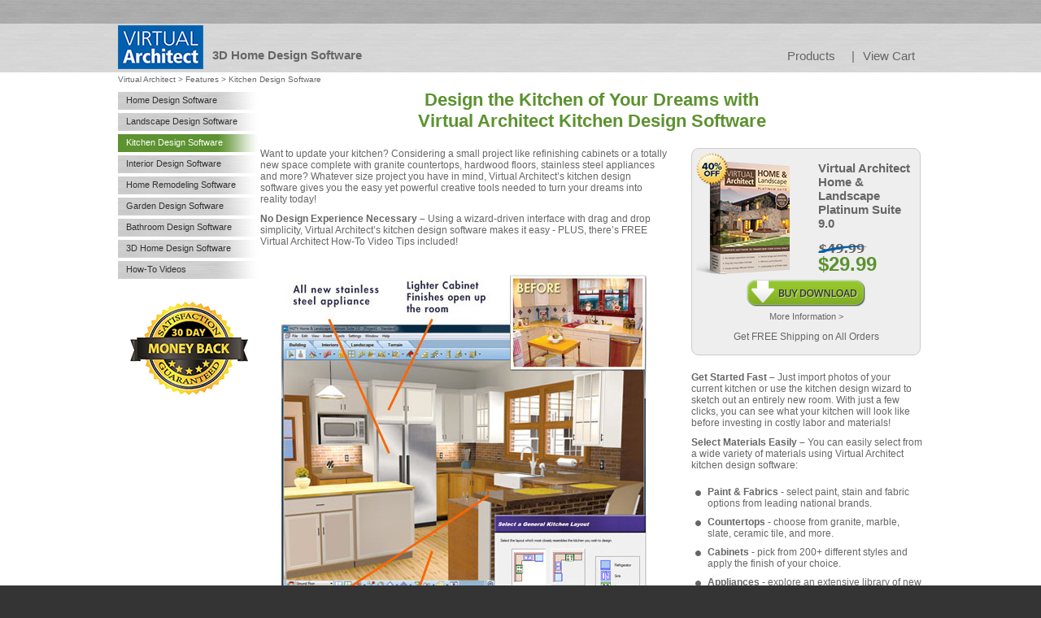

--- FILE ---
content_type: text/html; charset=utf-8
request_url: https://www.homedesignsoftware.tv/ppc/features-plat/Kitchen-Design-Software/?preflanguage=5&r=www.homedesignsoftware.tv/ppc/&rs=57&i=10548190&cc=VAPPC
body_size: 22062
content:

<!DOCTYPE html PUBLIC "-//W3C//DTD XHTML 1.0 Transitional//EN" "http://www.w3.org/TR/xhtml1/DTD/xhtml1-transitional.dtd">
<html xmlns="http://www.w3.org/1999/xhtml">
<head>
<meta name="google-site-verification" content="5agkL9IkwB1hOVq_5YHhsRpPWfAaNUFnI6dXAYCmKj0" />
<meta name="y_key" content="6e8461fb45d4c0f1" />
<meta name="msvalidate.01" content="4A66D49C76E2FD34F2CF3FE5AC1A6122" />
<meta name="robots" content="noindex" />
<meta name="Author" content="Nova Development" />

<script type="text/javascript">
    function track_click(event_id) {
        if (typeof(_gaq) != "undefined") {
        _gaq.push(["_trackEvent","Click Catcher", "Click", event_id]);
        }
    } 
</script>

<link rel="canonical" href="www.homedesignsoftware.tv/features/Kitchen-Design-Software/" />
<meta name="keywords" content="Kitchen Design Software, Virtual Architect Software" /> 
<meta name="description" content="Redesign your kitchen with Virtual Architect Kitchen Design Software! Select from a wide variety of materials and ideas to update the look of your kitchen!" />
<title>Kitchen Design Software | Virtual Architect</title>
<script type="text/javascript" src="../../js/jquery-1.8.3.min.js"></script>
<script type="text/javascript" src="../../js/va-script.js"></script>
<link href="../../css/va-style.css" rel="stylesheet" type="text/css" />
<script type="text/javascript">
    var Count = 11; // Count = n-1
</script>
<!--[if IE]>
<script src="../../js/html5.js"></script>
<script type="text/javascript" language="javascript" src="../../js/PIE.js"></script>
<![endif]-->

</head>

<body class="subpage feature L1 layout4">
<div id="container">

<section id="header">
	<div class="innerContainer" id="Header-A">
    	<div class="wrap">
        	<div class="innerWrapper">
            	<div class="LeftContent"><a href="/ppc/" class="logo"></a>&nbsp;<span class="header-title">3D Home Design Software</span></div>
            	<!--<div class="RightContent search">
                	<input type="text" value="Search" class="search" />
                </div>-->
                <div class="RightContent nowrap">
                	<ul class="topNav">
						<li class="topNav-more">Products
							<ul class="topNav-inner">
                            	<li><a title="Virtual Architect Professional Home Design 10" href="/ppc/products/Virtual-Architect-Pro-Home-Design-Software/?preflanguage=5&r=www.homedesignsoftware.tv/ppc/&rs=57&i=10548190&cc=VAPPC">Virtual Architect Professional Home Design 12</a></li>
               	  				<li><a title="Virtual Architect Ultimate Home Design w/ Landscaping and Decks 10" href="/ppc/products/Virtual-Architect-Ultimate-Home-Design-with-Landscaping-and-Decks/?preflanguage=5&r=www.homedesignsoftware.tv/ppc/&rs=57&i=10548190&cc=VAPPC">Virtual Architect Ultimate Home Design w/ Landscaping & Decks 12 </a></li>
                                <li><a title="Virtual Architect Home & Landscape Platinum Suite 10" href="/ppc/products/Virtual-Architect-Home-and-Landscape-Platinum-Suite/?preflanguage=5&r=www.homedesignsoftware.tv/ppc/&rs=57&i=10548190&cc=VAPPC">Virtual Architect Home & Landscape Platinum Suite 12</a></li>
                                <li><a title="Virtual Architect Kitchens & Baths 10" href="/ppc/products/Virtual-Architect-Kitchens-Baths/?preflanguage=5&r=www.homedesignsoftware.tv/ppc/&rs=57&i=10548190&cc=VAPPC">Virtual Architect Kitchens & Baths 12</a></li>
                        		<li><a title="Virtual Architect Instant Makeover 2.0" href="/ppc/products/Virtual-Architect-Instant-Makeover-2.0/?preflanguage=5&r=www.homedesignsoftware.tv/ppc/&rs=57&i=10548190&cc=VAPPC">Virtual Architect Instant Makeover 2.0</a></li>
                                <li><a title="Product Comparison" href="/ppc/products/Product-Comparison/?preflanguage=5&r=www.homedesignsoftware.tv/ppc/&rs=57&i=10548190&cc=VAPPC">Product Comparison</a></li>
                            </ul>
                     	</li>
                      	<li>|</li>
                      	<li style="padding: 0 0 15px 0 !important;"><a title="View Cart" href="https://shop.novadevelopment.com/store_new/add.php?preflanguage=5&r=www.homedesignsoftware.tv/ppc/&rs=57&i=10548190&cc=VAPPC" onclick="pageTracker._link('https://shop.novadevelopment.com/store_new/add.php?preflanguage=5&r=www.homedesignsoftware.tv/ppc/&rs=57&i=10548190&cc=VAPPC'); return false;">View Cart</a></li>
                    </ul>
                </div>
            </div>
        </div>
    </div>
</section>

<section id="content">
	<div class="innerContainer">
    	<div class="wrap">
        	<div class="innerWrapper">
            	<div class="fullcontent1 site-map">
                	<a href="../../?preflanguage=5&r=www.homedesignsoftware.tv/ppc/&rs=57&i=10548190&cc=VAPPC">Virtual Architect</a> > Features > Kitchen Design Software
                </div>
                <div class="fullcontent-Main">
                	<div class="fullcontent-Inner">
                    	<div class="leftcontent-Main Left-content">
       					  
                            							<ul class="leftNav">
                            	<li><a class="L7" href="/ppc/features/Home-Designing-Software/?preflanguage=5&r=www.homedesignsoftware.tv/ppc/&rs=57&i=10548190&cc=VAPPC">Home Design Software</a></li>
                                <li><a class="L5" href="/ppc/features/Landscaping-Design-Software/?preflanguage=5&r=www.homedesignsoftware.tv/ppc/&rs=57&i=10548190&cc=VAPPC">Landscape Design Software</a></li>
                                <li><a class="L1" href="/ppc/features/Kitchen-Design-Software/?preflanguage=5&r=www.homedesignsoftware.tv/ppc/&rs=57&i=10548190&cc=VAPPC">Kitchen Design Software</a></li>
                                <!--<li><a class="L3" href="/ppc/features/Floor-Plan-Software/?preflanguage=5&r=www.homedesignsoftware.tv/ppc/&rs=57&i=10548190&cc=VAPPC">Floor Plans Software</a></li>-->
                                <li><a class="L4" href="/ppc/features/Interior-Design-Software/?preflanguage=5&r=www.homedesignsoftware.tv/ppc/&rs=57&i=10548190&cc=VAPPC">Interior Design Software</a></li>
                                <li><a class="L6" href="/ppc/features/Home-Remodeling-Software/?preflanguage=5&r=www.homedesignsoftware.tv/ppc/&rs=57&i=10548190&cc=VAPPC">Home Remodeling Software</a></li>
                                <li><a class="L8" href="/ppc/features/Garden-Design-Software/?preflanguage=5&r=www.homedesignsoftware.tv/ppc/&rs=57&i=10548190&cc=VAPPC">Garden Design Software</a></li>
                                <li><a class="L2" href="/ppc/features/Bathroom-Design-Software/?preflanguage=5&r=www.homedesignsoftware.tv/ppc/&rs=57&i=10548190&cc=VAPPC">Bathroom Design Software</a></li>
                                <li><a class="L9" href="/ppc/features/3D-Home-Design-Software/?preflanguage=5&r=www.homedesignsoftware.tv/ppc/&rs=57&i=10548190&cc=VAPPC">3D Home Design Software</a></li>
                                <li><a class="L10" href="/ppc/How-to-Videos/?preflanguage=5&r=www.homedesignsoftware.tv/ppc/&rs=57&i=10548190&cc=VAPPC">How-To Videos</a></li>
                  			</ul>
                            <img src="../../images/90daypages.png" style="margin-top:20px; margin-left:10px;" />

                        </div>
                        <div class="leftcontent-Main full-width">
                        	<div class="fullcontent-Inner">
                            	<h1 class="big center green">Design the Kitchen of Your Dreams with<br />Virtual Architect Kitchen Design Software</h1>
                            </div>
                            <div class="fullcontent-Inner">
                            	<div class="leftcontent-Main Middle-content">
                       			  <div class="fullcontent2">
                                   	<p>Want to update your kitchen? Considering a small project like refinishing cabinets
or a totally new space complete with granite countertops, hardwood floors,
stainless steel appliances and more? Whatever size project you have in mind,
Virtual Architect&rsquo;s kitchen design software gives you the easy yet powerful creative tools
needed to turn your dreams into reality today!</p>
									<p><strong>No Design Experience Necessary –</strong> Using a wizard-driven interface with drag and drop simplicity, Virtual Architect&rsquo;s kitchen design software makes it easy - PLUS, there’s FREE Virtual Architect How-To Video Tips included! </p>
									  <p class="center P-TB"><img src="../../images/hgtv-feat-kitchbuildwiz.jpg" width="454" height="481" /></p>
                                    	<br />
                                  </div>
                                </div>
                                 <div class="rightcontent-Main Right-content">
                                    <div class="R-product rounded">
                                        <div class="fullcontent1">
                                            <div class="leftcontent1">
                                            	<div class="abs smallPercent40"></div>
                                                <div itemscope itemtype="http://schema.org/Product">
                                                    <meta itemprop="name" content="Virtual Architect Home & Landscape Platinum Suite 9.0" />
                                                    <a href="/ppc/products/Virtual-Architect-Home-and-Landscape-Platinum-Suite/?preflanguage=5&r=www.homedesignsoftware.tv/ppc/&rs=57&i=10548190&cc=VAPPC"><img src="../../images/VA_HD_PS_box.png" width="115" height="140" /></a>
                                                    <div itemprop="offers" itemscope itemtype="http://schema.org/Offer">
                                                        <meta itemprop="price" content="29.99" />
                                                        <meta itemprop="priceCurrency" content="USD" />
                                                        <meta itemprop="availability" content="http://schema.org/InStock" />
                                                        <meta itemprop="itemCondition" content="http://schema.org/NewCondition" />
                                                    </div>
                                                </div>
                                            </div>
                                            <div class="rightcontent2">
                                                <header>
                                                    <h4>
                                                    <div itemscope itemtype="http://schema.org/Product">
                                                    	<span itemprop="name">Virtual Architect<br />Home &amp; Landscape<br />Platinum Suite 9.0</span>
                                                    </div><br/>
                                                    <div itemscope itemtype="http://schema.org/Offer">
                                                    	<img itemprop="price" src="../../images/hgtv-4999.png" width="60" height="11" /><br />
                                                    	<span class="green big"><meta itemprop="pricecurrency" content="USD" />$<span itemprop="price">29.99</span></span>
                                                    </div>
                                                    </h4>
                                                </header>
                                            </div>
                                        </div>
                                        <div class="fullcontent1 center" style="padding:5px 0px;">
                                            <a onclick="pageTracker._link('https://shop.novadevelopment.com/store_new/add.php?preflanguage=5&r=www.homedesignsoftware.tv/ppc/&rs=57&i=10548190&cc=VAPPC'); return false;" href="https://shop.novadevelopment.com/store_new/add.php?preflanguage=5&r=www.homedesignsoftware.tv/ppc/&rs=57&i=10548190&cc=VAPPC" class="Green-Download Btn">Buy Download</a><br />
<!--                                        	<a onclick="pageTracker._link('https://shop.novadevelopment.com/store_new/add.php?preflanguage=5&r=www.homedesignsoftware.tv/ppc/&rs=57&i=10471593&cc=VAPPC'); return false;" href="https://shop.novadevelopment.com/store_new/add.php?preflanguage=5&r=www.homedesignsoftware.tv/ppc/&rs=57&i=10471593&cc=VAPPC" class="Green-Box Btn">Buy Box</a>-->
                                        </div>
                                        <div class="fullcontent1 center">
                                        	<a href="/ppc/products/Virtual-Architect-Home-and-Landscape-Platinum-Suite/?preflanguage=5&r=www.homedesignsoftware.tv/ppc/&rs=57&i=10548190&cc=VAPPC" class="more-info">More Information ></a>
                                            <h5 class="sideBar_title">Get FREE Shipping on All Orders</h5>
                                        </div>
                                    </div>
                                    <div class="fullcontent1 P-T">
                                    	<p><strong>Get Started Fast –</strong> Just import photos of your
current kitchen or use the kitchen design wizard
to sketch out an entirely new room. With just a
few clicks, you can see what your kitchen will
look like before investing in costly labor and
materials!</p>
										<p><strong>Select Materials Easily – </strong>You can easily select
from a wide variety of materials using Virtual Architect
kitchen design software:</p> 
                                        <ul class="bullet p-b">
                                            <li><strong>Paint & Fabrics -</strong> select paint, stain and fabric options from leading national brands.</li>
                                            <li><strong>Countertops -</strong> choose from granite, marble, slate, ceramic tile, and more.</li>
                                            <li><strong>Cabinets -</strong> pick from 200+ different styles and apply the finish of your choice.</li>
                                            <li><strong>Appliances -</strong> explore an extensive library of new kitchen appliances and home electronics.</li>
                                          <li><strong>Flooring -</strong> replace your floors with slate, hardwood, ceramic tile and more.</li>
                                        </ul>
                                        <!--<p><a href="/products/Virtual-Architect-Ultimate-Home-Design-with-Landscaping-and-Decks/?preflanguage=5&r=www.homedesignsoftware.tv/ppc/&rs=57&i=10548190&cc=VAPPC" class="blue bold">View samples of appliances, cabinets<br />
                                        and other materials&nbsp;&nbsp;<img src="../../images/hgtv-blue-arrow.jpg" width="11" height="10" /></a></p>-->
                                    </div>
                                </div>
                            </div>
                            <div class="fullcontent-Inner rounded Duo9">
                            	<div class="leftcontent3 center"><img src="../../images/hgtv-feat-kitchdesign.jpg" width="80" height="63" /></div>
                                <div class="rightcontent3 white bold"><p class="P-R" style="padding-top:15px;">Design your new kitchen entirely in 3D, simply by dragging and dropping appliances, materials
and accessories right into the workspace.</p></div>
                            </div>
                          <div class="fullcontent-Inner P-B P-T">
                            	<div class="leftcontent-Main Middle-content p-t">
                           	  <img src="../../images/hgtv-feat-kitchbna.jpg" width="449" height="224" /></div>
                                <div class="rightcontent-Main Right-content p-t">
                                	<p><strong>Kitchen Ideas –</strong> Need a countertop that goes
with your favorite wall color? No problem! Virtual Architect
kitchen remodel software comes complete with
kitchen ideas and tips for designing beautiful
and functional spaces. 
</p><p>
<strong>Photorealistic 3D Views –</strong> Virtual Architect&rsquo;s powerful
3D home design software lets you take a virtual
tour and experience your newly designed 
kitchen in brilliant 3D!</p>
                                </div>
                            </div>
                            <div class="fullcontent-Inner center">
                            	<a onclick="pageTracker._link('https://shop.novadevelopment.com/store_new/add.php?preflanguage=5&r=www.homedesignsoftware.tv/ppc/&rs=57&i=10358701&cc=VAPPC'); return false;" href="https://shop.novadevelopment.com/store_new/add.php?preflanguage=5&r=www.homedesignsoftware.tv/ppc/&rs=57&i=10358701&cc=VAPPC" class="Green-Arrow green big bold">Start Redesigning Your Kitchen Today!</a><br />
                               <a href="/ppc/features-plat/Bathroom-Design-Software/?preflanguage=5&r=www.homedesignsoftware.tv/ppc/&rs=57&i=10548190&cc=VAPPC"  class="Blue-Arrow blue">Learn about Bathrooms & Remodeling</a>
                            </div>  
                        </div>
                        
                    </div>
                </div>
            </div>
        </div>
    	<blockquote>&nbsp;</blockquote>
    </div>
</section>

<section id="footer">
	<div class="innerContainer">
    	<div class="wrap">
        	<div class="innerWrapper">
            	<div class="RightContent"><a href="/" class="logo"></a></div>
                <div class="LeftContent">
                	<ul class="FooterNav">
                    	<li><a href="/About-Us/?preflanguage=5&r=www.homedesignsoftware.tv/ppc/&rs=57&i=10548190&cc=VAPPC">About Us</a></li>
                        <li>|</li>
                        <li><a href="/Contact-Us/?preflanguage=5&r=www.homedesignsoftware.tv/ppc/&rs=57&i=10548190&cc=VAPPC">Contact Us</a></li>
						<li>|</li>
                        <li><a href="/Cookie_Policy.aspx">Cookie Policy</a></li>
						<li>|</li>
                        <li><a href="/CPRA.aspx">CPRA Notice</a></li>
                        <li>|</li>
                        <li><a href="/Privacy-Policy/?preflanguage=5&r=www.homedesignsoftware.tv/ppc/&rs=57&i=10548190&cc=VAPPC">Privacy Policy</a></li>
                        <li>|</li>
                      	<li><a title="Retailers" href="/Retailers/?preflanguage=5&r=www.homedesignsoftware.tv/ppc/&rs=57&i=10548190&cc=VAPPC">Retailers</a></li>
                        <li>|</li>
                        <li><a href="/sitemap.aspx">Sitemap</a></li>
						<li>|</li>
                        <li><a href="/SCC/?preflanguage=5&r=www.homedesignsoftware.tv/ppc/&rs=57&i=10548190&cc=VAPPC">Supplier Code of Conduct</a></li>
						
                    </ul>
					<br />
                	Copyright &copy 2025 Virtual Architect Home Design Software<br />All Rights Reserved. This site is operated by Nova Development
                </div>
          </div>
        </div>
    </div>
</section>

<iframe src='https://pixel.fetchback.com/serve/fb/pdj?cat=&name=landing&sid=3093' scrolling='no' width='1' height='1' marginheight='0' marginwidth='0' frameborder='0'></iframe>

<!-- Google Code for HGTV Page Visitiors (mw) Remarketing List -->
<script>
(function(i,s,o,g,r,a,m){i['GoogleAnalyticsObject']=r;i[r]=i[r]||function()
{ (i[r].q=i[r].q||[]).push(arguments)},i[r].l=1*new Date();a=s.createElement(o),
m=s.getElementsByTagName(o)[0];a.async=1;a.src=g;m.parentNode.insertBefore(a,m)
})(window,document,'script','//www.google-analytics.com/analytics.js','ga');

ga('create', 'UA-223533-7', 'auto');
ga('send', 'pageview');
</script>

<script>(function() {
var _fbq = window._fbq || (window._fbq = []);
if (!_fbq.loaded)
{ var fbds = document.createElement('script'); fbds.async = true; fbds.src = '//connect.facebook.net/en_US/fbds.js'; var s = document.getElementsByTagName('script')[0]; s.parentNode.insertBefore(fbds, s); _fbq.loaded = true; }

_fbq.push(['addPixelId', '1455534658011798']);
})();
window._fbq = window._fbq || [];
window._fbq.push(['track', 'PixelInitialized', {}]);
</script>
<noscript><img height="1" width="1" alt="" style="display:none" src="https://www.facebook.com/tr?id=1455534658011798&ev=NoScript" /></noscript>

<!-- Start of StatCounter Code for Default Guide -->
<script type="text/javascript">
var sc_project=10655775; 
var sc_invisible=1; 
var sc_security="20ed18ee"; 
var scJsHost = (("https:" == document.location.protocol) ?
"https://secure." : "http://www.");
document.write("<sc"+"ript type='text/javascript' src='" +
scJsHost+
"statcounter.com/counter/counter.js'></"+"script>");
</script>
<noscript><div class="statcounter"><a title="web analytics"
href="http://statcounter.com/" target="_blank"><img
class="statcounter"
src="http://c.statcounter.com/10655775/0/20ed18ee/1/"
alt="web analytics"></a></div></noscript>
<!-- End of StatCounter Code for Default Guide -->

<script>
	(function(w,d,t,r,u){var f,n,i;w[u]=w[u]||[],f=function(){var o={ti:"5064126"};o.q=w[u],w[u]=new UET(o),w[u].push("pageLoad")},n=d.createElement(t),n.src=r,n.async=1,n.onload=n.onreadystatechange=function()
	{var s=this.readyState;s&&s!=="loaded"&&s!=="complete"||(f(),n.onload=n.onreadystatechange=null)},i=d.getElementsByTagName(t)[0],i.parentNode.insertBefore(n,i)})(window,document,"script","//bat.bing.com/bat.js","uetq");
</script>
<noscript><img src="//bat.bing.com/action/0?ti=5064126&Ver=2" height="0" width="0" style="display:none; visibility: hidden;" /></noscript>

</div>

</body>

<script type="text/javascript" src="//static.criteo.net/js/ld/ld.js" async="true"></script>
<script type="text/javascript">
window.criteo_q= window.criteo_q || [];
window.criteo_q.push(
	{ event: "setAccount", account: 15239},
	{ event: "setCustomerId", id: ""}, 
	{ event: "setSiteType", type: "d"},
	{ event: "viewItem", product: ["9862147", "9863859"] }
);
</script>

</html>

--- FILE ---
content_type: text/css
request_url: https://www.homedesignsoftware.tv/ppc/css/va-style.css
body_size: 24142
content:
/*** DEFAULT STYLES ****/
* { margin: 0; padding: 0;}
html { height: 100%; overflow-y: scroll;}
body { background-color:#343434; float:left; width:100%; margin:0px; padding:0px; font-family:Verdana, Geneva, sans-serif; font-size:12px; color:#666666; }
#container { float:left; width:100%; position:relative; }
.innerContainer { width:100%; float:left; overflow:hidden; }
.wrap { width:990px; margin:0 auto; position:relative; }
.innerWrapper { width:990px; float:left; clear:both; position:relative; }

section#header, section#content, section#footer { clear:both; position:relative; width:100%; float:left; }

section#header { background: url("../images/home_header.jpg") repeat-x scroll left center transparent; height: 89px; }
section#content { background-color:#ffffff; padding-bottom:30px; }
section#footer { background:none; padding:12px 0px; color:#ffffff; }

img { border: 0px; }
a { border:0px; margin:0px; text-decoration:none; cursor:pointer; outline:none; display:inline-block; color:#666666; z-index:1; }
p { margin:0px; padding:0px 0px 10px; }     
p.small { font-size:10px; }

.leftcontent-Main, .LeftContent, .leftcontent-Inner, .leftcontent1, .leftcontent2, .leftcontent3, .leftcontent4 { float:left; position:relative; }
.rightcontent-Main, .RightContent, .rightcontent-Inner, .rightcontent1, .rightcontent2, .rightcontent3, .rightcontent4  { float:right; position:relative; }
.fullcontent-Main, .FullContent, .fullcontent-Inner, .fullcontent1, .fullcontent2, .fullcontent3, section, header { display:block; text-align:left; clear:both; width:100%; float:left; position:relative; }

.clear { clear:both; }
.centercontent { display:block; text-align:center; clear:both; width:100%; }
.abs {  position:absolute; z-index:2; }
.btn { display:inline-block; text-decoration:none !important; position:relative; z-index:1; }
.btn:hover { cursor:pointer; text-decoration:none !important; }
.rounded { -moz-border-radius: 9px; -webkit-border-radius: 9px; -khtml-border-radius: 9px; border-radius: 9px; position:relative; }
.rounded.top-rounded { -moz-border-radius: 9px 9px 0px 0px; -webkit-border-radius: 9px 9px 0px 0px; -khtml-border-radius: 9px 9px 0px 0px; border-radius: 9px 9px 0px 0px; }
.rounded.bottom-rounded { -moz-border-radius: 0px 0px 9px 9px; -webkit-border-radius: 0px 0px 9px 9px; -khtml-border-radius: 0px 0px 9px 9px; border-radius: 0px 0px 9px 9px; }
.no-border { border:none !important; }
.normal { font-weight:normal !important; }
.nowrap { white-space:nowrap !important; }
.no-bg { background:none !important; }
.bold { font-weight:bold !important; }
.none { display:none !important; }
.P-LR { padding-left:20px !important; padding-right:20px !important; }
.P-L { padding-left:20px !important; }
.P-R { padding-right:20px !important; }
.P-T { padding-top:20px !important; }
.P-B {}
.P-TB { padding-bottom:20px !important; padding-top:20px !important; }
.p-tb { padding-bottom:5px !important; padding-top:10px !important; }
.p-t { padding-top:10px !important; }
.p-b { padding-bottom:10px !important; }
.p-l { padding-left:10px !important; }
.p-r { padding-right:10px !important; }
.underline { text-decoration:underline !important; }
.nPB { padding-bottom:0px !important; }
.nPT { padding-top:0px !important}
.sep { }
.center { text-align:center !important; }
.left { text-align:left !important; }
.right { text-align:right !important; }
.green { color:#5c922f !important; }
.blue { color:#005fa9 !important; }
.white { color:#ffffff !important; }
.hide { visibility:hidden !important; }
li, ul { margin:0px; padding:0px; list-style-type:none; text-align:left; }

.abs.smallnew { background: url("../images/burst-new2.png") no-repeat scroll left top transparent; height: 50px; width: 50px; left: -9px; top: -15px; }
.abs.smallnew2 { background: url("../images/HM2014_NewSmall3.png") no-repeat scroll left top transparent; height: 50px; width: 50px; left: -10px; top: -10px; }
.abs.smallnew3 { background: url("../images/burst-new.png") no-repeat scroll left top transparent; height: 50px; width: 50px; left: -10px; top: -10px; }
.abs.smallnew4 { background: url("../images/burst-20off2.png") no-repeat scroll left top transparent; height: 50px; width: 50px; left: -0px; top: -10px; }
.abs.smallnew5 { background: url("../images/HM2016_NewSmall3.png") no-repeat scroll left top transparent; height: 65px; width: 65px; left: -20px; top: -20px; }
.Percent40 { background: url("../images/40Burst.png") no-repeat scroll left top transparent; height: 50px; width: 50px; left: -9px; top: -15px; }
.smallPercent40 { background: url("../images/40BurstSmall.png") no-repeat scroll left top transparent; height: 50px; width: 50px; left: -0px; top: -10px; }
.smallPercent40-1 { background: url("../images/40BurstSmall.png") no-repeat scroll left top transparent; height: 50px; width: 50px; left: 9px; top: 5px; }
h1, h2, h3, h4, h5, h6 { padding:0px; margin:0px; font-weight:bold; overflow:visible; position:relative; }

h1 { font-size:18px; }
h1.main { padding:15px 0px; }
h1.big { font-size:22px; padding-bottom:20px; }
h2 { font-size:16px; }
h3 { font-size:14px;}
h4 { font-size:15px; }
h4 span.green { font-size:20px; }
h4 span.green.big { font-size:24px; }
h5 {}
h6 { font-size:10px; }

sup { font-size: 0.5em !important; font-weight: normal !important; vertical-align: top !important; }

/*** HEADER ****/
section#header { z-index:10; }

.innerContainer#Header-B { background:url(../images/HGTV-HP_PatternBG.jpg) repeat-x center center; }
.innerContainer#Header-B .innerWrapper { height:35px; line-height:33px; text-align:right; font-size:14px; color:#333333; }
.innerContainer#Header-B a { color:#333333; }
.innerContainer#Header-A { overflow:visible !important; }
.innerContainer#Header-A .LeftContent { font-size:15px; font-weight: bold; white-space:nowrap; padding-top:21px !important; }
.innerContainer#Header-A .innerWrapper { height:50px; padding-top:10px; font-size:15px; }
.innerContainer#Header-A .RightContent.search { width:187px; padding-top:46px; }
.innerContainer#Header-A .RightContent.nowrap { padding-top:50px; padding-right:10px; }
.innerContainer#Header-A a { color:#666666; }
.logo { width: 112px !important; height: 54px !important; background: url(../images/header_logo.png) no-repeat left top; display: inline-block; }

ul.topNav { position:relative; font-size:15px; }
ul.topNav li { padding:0px 10px 15px 10px; float:left; position:relative; }
ul.topNav li ul.topNav-inner { display:none; position:absolute; top:29px; left:-5px; padding:0px 0px 2px; background:url(../images/topnav-Hbg.png) repeat left top #ffffff; }
ul.topNav li ul li { float:none; padding:0px; font-size:14px; }
ul.topNav li ul li a { display:block; padding:0px 15px 0px 15px; line-height:28px;  }
ul.topNav li:hover > ul { display:block; }

/*** CONTENT ****/
 
.homepage #content { /*background:url(../images/HGTV-HP_PatternBG4.jpg) repeat left top;*/ padding-top:21px; }

.site-map { height:21px; line-height:18px; font-size:10px; }
section#Banner { width:768px; }

ul.leftNav { width:222px; padding-top:3px; }
ul.leftNav li { background:url(../images/HGTV-HP_PatternBG.jpg) repeat-x left top; height:22px; font-size:14px; margin-bottom:4px; }
ul.leftNav li a { background:url(../images/HGTV-HP_WhiteFade.png) repeat-y right top; width:212px; height:22px; line-height:20px; padding-left:10px; color:#333333; }
.subpage ul.leftNav { width:175px; }
.subpage ul.leftNav li { background:url(../images/HGTV-HP_PatternBG.jpg) repeat-x left top; height:22px; font-size:11px; margin-bottom:4px; }
.subpage ul.leftNav li a { background:url(../images/HGTV-HP_WhiteFade.png) repeat-y right top; width:165px; height:22px; line-height:20px; padding-left:10px; color:#333333; }
ul.bullet { padding-top:9px; }
ul.bullet li { background:url(../images/HGTV-IM_Bullet.jpg) no-repeat 5px 5px; padding-left:20px; padding-bottom:9px; }
ul.arrow { padding-left:20px; padding-top:5px; padding-bottom:15px; }
ul.arrow li { padding-left:12px; background:url(../images/hgtv-arrow-bul.jpg) no-repeat left top; padding-bottom:3px; }
ul.leftNav li:hover { background:url(../images/HGTV-HP_PatternBG2.jpg) repeat left top #777777; color:#ffffff; }
ul.leftNav li a:hover { text-decoration:none; color:#ffffff; }

.L1 ul.leftNav li a.L1 { color:#ffffff; background:url(../images/HGTV-HP_WhiteFade.png) repeat-y right top #5c922f; }
.L2 ul.leftNav li a.L2 { color:#ffffff; background:url(../images/HGTV-HP_WhiteFade.png) repeat-y right top #5c922f; }
.L3 ul.leftNav li a.L3 { color:#ffffff; background:url(../images/HGTV-HP_WhiteFade.png) repeat-y right top #5c922f; }
.L4 ul.leftNav li a.L4 { color:#ffffff; background:url(../images/HGTV-HP_WhiteFade.png) repeat-y right top #5c922f; }
.L5 ul.leftNav li a.L5 { color:#ffffff; background:url(../images/HGTV-HP_WhiteFade.png) repeat-y right top #5c922f; }
.L6 ul.leftNav li a.L6 { color:#ffffff; background:url(../images/HGTV-HP_WhiteFade.png) repeat-y right top #5c922f; }
.L7 ul.leftNav li a.L7 { color:#ffffff; background:url(../images/HGTV-HP_WhiteFade.png) repeat-y right top #5c922f; }
.L8 ul.leftNav li a.L8 { color:#ffffff; background:url(../images/HGTV-HP_WhiteFade.png) repeat-y right top #5c922f; }
.L9 ul.leftNav li a.L9 { color:#ffffff; background:url(../images/HGTV-HP_WhiteFade.png) repeat-y right top #5c922f; }
.L10 ul.leftNav li a.L10 { color:#ffffff; background:url(../images/HGTV-HP_WhiteFade.png) repeat-y right top #5c922f; }

.Promotional-Area { height:25px; width:980px; padding:5px; line-height:25px; background: url("../images/specialofferbg2.png") no-repeat center center transparent; white-space:nowrap; color:#ffffff; margin:15px 0px; }
.Promotional-Area .leftcontent1 { width:200px; text-align:center; font-weight:bold; font-size:18px; }
.Promotional-Area .rightcontent1 { width:950px; text-align:center; font-size:15px; line-height:23px; }

.E-trio .leftcontent1 { width:330px; }
.E-trio .leftcontent2 { width:135px; text-align:right; }
.E-trio .rightcontent2 { width:180px; }
.E-trio .rightcontent2 a.more-info { padding-left:35px; }

.H-trio .leftcontent1 { width:296px; background:url(../images/HGTV-HP_PatternBG.jpg) repeat left top; border:1px solid #f6f6f6; padding:12px; }
.H-trio .leftcontent1a { width:165px; height:400px; background:url(../images/HGTV-HP_PatternBG.jpg) repeat left top; border:1px solid #f6f6f6; padding:12px; }
.H-trio .leftcontent2 { margin-left:-9px; }
.H-trio .leftcontent2a { margin-left:12px; }
.H-trio .rightcontent2 { width:175px; text-align:left; font-size:15px; color:#262626; }
.H-trio .blue-bg { background-color:#3d61ad; font-size:16px; line-height:25px; height:28px; text-align:center; color:#ffffff; border-radius: 10px; -moz-border-radius: 10px; -webkit-border-radius: 10px;}
.H-trio .P-1 { width:115px; height:140px; background:url(../images/VA_UHD_LD_box.png) no-repeat left top; }
.H-trio .P-1a { width:105px; height:128px; background:url(../images/VA_UHD_LD_box.png) no-repeat left top; }
.H-trio .Pp-1 { width:65px; height:15px; background:url(../images/hgtv-9999-H.png) no-repeat left top; padding-bottom:7px; }
.H-trio .P-2 { width:115px; height:140px; background:url(../images/VA_HD_PS_box.png) no-repeat left top; }
.H-trio .Pp-2 { width:65px; height:15px; background:url(../images/hgtv-4999-H.png) no-repeat left top; padding-bottom:7px; }
.H-trio .P-3 { width:115px; height:140px; background:url(../images/VA_PHD_box.png) no-repeat left top; }
.H-trio .Pp-3 { width:65px; height:15px; background:url(../images/hgtv-12499-H.png) no-repeat left top; padding-bottom:7px; }
.H-trio .P-4 { width:115px; height:140px; background:url(../images/Home-Design-Software-for-Mac_boxshot.png) no-repeat -8px top; }
.H-trio .Pp-4 { width:65px; height:15px; background:url(../images/hgtv-4999-H.png) no-repeat left top; padding-bottom:7px; }
.video .H-trio .leftcontent1 { border:1px solid #aaaaaa; }

.Duo .leftcontent3 { width:263px; }
.Duo .rightcontent3 { width:263px; }
.Duo1 .rightcontent3 { width:315px; }
.Duo2 .rightcontent3 { width:355px;  }
.Duo3 .leftcontent3 { width:400px;  }
.Duo4 .rightcontent4 { width:145px; }
.Duo5 .rightcontent3 { width:305px; }
.Duo5 .leftcontent3 { width:220px; }
.Duo6 .rightcontent4 { width:125px; }
.Duo6 .leftcontent4 { width:125px; }
.Duo7 .rightcontent3 { width:220px; }
.Duo7 .leftcontent3 { width:305px; }
.Duo8 .rightcontent3 { width:240px; }
.Duo8 .leftcontent3 { width:240px; }
.Duo9 { background:url(../images/HGTV-HP_PatternBG2.jpg) repeat left top; padding:10px 0px; }
.Duo9 .leftcontent3 { width:120px; }
.Duo9 .rightcontent3 { width:695px; }

.prod { margin:0 auto; display:inline-block; width:634px; background:url(../images/HGTV-HP_PatternBG3.jpg) repeat left top; border:1px solid #aaaaaa; padding:10px 0px; }
.prod .leftcontent1 { width:114px; }
.prod .leftcontent1.a { border-right:1px solid #ffffff; padding: 0 7px; }
.prod .leftcontent1.b { border-right:1px solid #ffffff; border-left: 1px solid #aaaaaa; padding: 0 7px;}
.prod .leftcontent1.c { border-left: 1px solid #aaaaaa; } 
.prod .fullcontent1 { height:95px; padding-top:10px; }
.prod span.green { font-size:24px; font-weight:bold; }
.prod  a.Green-Arrow { font-size:14px; }

.retailers {  margin:0 auto; display:inline-block; width:690px;  }
.retailers .leftcontent1 { width:165px; padding-right:7px; padding-bottom:7px; }
.retail { width:163px; border:1px solid #dedede; background-color:#fbfbfb; text-align:center; padding:30px 0px; height:70px; }

.prodcomp { width:810px; float:left; display:block; }
.prodcomp.prodcomp-1 { border:1px solid #aaaaaa; background:url(../images/hgtv-prodcomp-2.jpg) no-repeat left top #f7f7f7; padding:30px 0px 10px; }
.prodcomp.prodcomp-Mac { border:1px solid #aaaaaa; background:url(../images/hgtv-prodcomp-Mac.jpg) no-repeat left top #f7f7f7; padding:20px 0px 10px; }
.prodcomp .leftcontent1 { width:200px; margin-top: 5px;}
.prodcomp .rightcontent1 { width:120px; padding-top: 3px; padding-left:0px; }
.prodcomp span.green { font-size:21px; font-weight:bold; }
.prodcomp.prodcomp-2 { border:1px solid #aaaaaa; background:url(../images/HGTV-HP_PatternBGDark.jpg) repeat-x left -175px #ffffff; }
.prodcomp-2 .fullcontent3 { height:120px; color:#ffffff; font-weight:bold }
.prodcomp-2 .fullcontent3 .leftcontent3 { width:230px; padding-left:20px; padding-top:40px; text-align:left; }
.prodcomp-2 .fullcontent3 .rightcontent3 { width:80px; padding:15px 5px 0px; height:105px; text-align:center; border-left:1px solid #ffffff; }
.prodcomp-2 .fullcontent1 { background-color:#dddddd; height:35px; line-height:35px; }
.prodcomp-2 .fullcontent1 h3 { font-size:13px; padding-left:20px; }
.prodcomp-2 .fullcontent2 { height:28px; line-height:28px; border-bottom:1px solid #aaaaaa;  }
.prodcomp-2 .fullcontent2 .leftcontent2 { width:338px; padding-left:20px; height:28px; }
.prodcomp-2 .fullcontent2 .rightcontent2 { width:206px; padding:0px 5px; text-align:center; border-left:1px solid #aaaaaa; text-align:center; height:28px; }
.prodcomp-2 .fullcontent2 .rightcontent2 img { padding-top:5px; }
.prodcomp-2 .fullcontent2 .rightcontent2 span.blue.bold { display:inline-block; background:url(../images/hgtv-pc-check.jpg) no-repeat left center; padding-left:25px; }
.blue.bold { display:inline-block; background:url(../images/hgtv-pc-check.jpg) no-repeat left center; padding-left:25px; height:18px; }
.prodcomp-2 .fullcontent2.double { line-height:20px; height:50px; }
.prodcomp-2 .fullcontent2.double .leftcontent2 { height:40px; padding:5px 0px 5px 20px;}
.prodcomp-2 .fullcontent2.double .rightcontent2 { height:30px; padding:10px 5px; }
.prodcomp-2 .fullcontent2.triple { line-height:20px; height:72px; }
.prodcomp-2 .fullcontent2.triple .leftcontent2 { height:62px; padding:5px 0px 5px 20px; }
.prodcomp-2 .fullcontent2.triple .rightcontent2 { height:32px; padding:20px 5px; }
.prodcomp-2 .fullcontent2.quad { line-height:18px; height:85px; }
.prodcomp-2 .fullcontent2.quad .leftcontent2 { height:75px; padding:5px 0px 5px 20px; }
.prodcomp-2 .fullcontent2.quad .rightcontent2 { height:35px; padding:25px 5px; }

.R-product { width:260px; background-color:#eeeeee; float:left; clear:both; border:1px solid #cccccc; padding:15px 10px; }
.R-product2 { width:234px; background-color:#eeeeee; padding:15px 7px; float:left; clear:both; border:1px solid #cccccc; }

.subpage .Left-content { width:175px; }
.home .Left-content { width:220px; }
.layout2 .Middle-content { width:540px; }
.layout3 .Middle-content { width:815px; }
.layout3 h1.green { padding-bottom:15px; }
.layout4 .Middle-content { width:500px; }
.layout4 .Right-content { width:285px; }
.layout4 .Right-content { border:none; }
.layout4 .Right-content .rightcontent1 { width:133px; }
.Right-content { width:250px; border-left:1px solid #dfdfdf; padding-left:11px; }
.Right-content .leftcontent1 { text-align:right; width:105px !important; margin-left:-5px; }
.Right-content .rightcontent1 { width:260px !important; }
.Right-content .rightcontent2 { width:115px !important; }
.leftcontent-Main.full-width { width:815px; }

.SelectBelow .leftcontent1 { width:235px; padding-left:35px; }

.error h1 { padding-top:20px; }
.error #content { padding-top:40px; }
.error #content .rightcontent-Main { width:640px; }
.error #content a:hover { color:#5c922f; }

.sitemap #content { padding: 40px 0px 60px; font-size:15px; }
.sitemap #content span { font-weight:bold; text-decoration:underline; }
.sitemap #content span a { text-decoration:underline; }
.sitemap #content a:hover { color:#5c922f; }

/*** FOOTER ****/
#footer .RightContent { font-size:11px; text-align:right; white-space:nowrap; }
#footer .logo { background:url(../../images/va_logo-f.png) no-repeat left top; width:77px; height:45px; display:inline-block; }


ul.FooterNav { padding-bottom: 15px; }
ul.FooterNav li { line-height:18px; font-size:14px; float:left; padding:0px 10px 0px 0px; display:block; color:#ffffff; }
ul.FooterNav li a { color:#ffffff; font-size:13px; }

input.search { width:155px; height:22px; line-height:22px; background:url(../images/HGTV-HP_search.jpg) no-repeat scroll 160px 5px #ffffff; border:1px solid #666666; padding:0px 22px 0px 8px; font-size:12px; color:#666666; }

/**a.Green-Arrow { font-size:15px; padding-right:16px; line-height:22px; background:url(../images/HGTV-HP_GreenArrow.png) no-repeat right center; }**/
a.Green-Download { background: url(../images/hgtv-home-buy-download.png) no-repeat left top; color: transparent; width: 146px; height: 34px;}
a.Green-Box { background: url(../images/hgtv-home-buy-box.png) no-repeat left top; color: transparent; width: 146px; height: 34px; margin-top: 6px;}
a.Green-Box3 { background: url(../images/hgtv-home-buy-dvd.png) no-repeat left top; color: transparent; width: 146px; height: 34px; margin-top: 6px;}
a.Green-Download2 { background: url(../images/va-buydownload.png) no-repeat left top; color: transparent; width: 108px; height: 25px;}
a.Green-Box2 { background: url(../images/va-buybox.png) no-repeat left top; color: transparent; width: 108px; height: 25px; margin-top: 6px;}
a.Blue-Arrow {  font-size:13px; padding-right:16px; line-height:20px; background:url(../images/hgtv-blue-arrow.jpg) no-repeat right 7px; }
a.more-info { font-size:11px; color:#666666; }
a.big { font-size:18px; }
a.buy-h { width:146px; height:34px; }
a.dvd { background:url(../images/hgtv-home-buy-dvd.png) no-repeat left top; }
a.download { background:url(../images/hgtv-home-buy-download.png) no-repeat left top; }
a.box { background:url(../images/hgtv-home-buy-box.png) no-repeat left top; }

a:hover { text-decoration:underline; }

.SelectBelow { padding-top:7px; padding-bottom:15px; }
.SelectBelow a { line-height:18px; }
.SelectBelow a.active { color:#5c922f; }

.BackNext { z-index:1; }
.BackNext .Next { position:absolute; right:0px; top:0px; width:18px; height:36px; background:url(../images/HGTV-NextBack-Right.jpg) no-repeat left top; z-index:1; }
.BackNext .Back { position:absolute; left:0px; top:0px; width:18px; height:36px; background:url(../images/HGTV-NextBack-Left.jpg) no-repeat left top; z-index:1; }

.ItemInfo h2 { padding:0px 30px 10px; line-height:36px; }
.ItemInfo h3 { padding-bottom:20px; }

.Btn:hover { background-position: left bottom; }

/* Basic jQuery Slider essential styles */
ul.bjqs{ position:relative; list-style:none; overflow:hidden; display:block; float:left;}
li.bjqs-slide{position:absolute; display:none; }
ul.bjqs-controls{list-style:none;margin:0;padding:0;z-index:1;}
ul.bjqs-controls.v-centered li a{position:absolute;}
ul.bjqs-controls.v-centered li.bjqs-next a{right:0;}
ul.bjqs-controls.v-centered li.bjqs-prev a{left:0;}
ol.bjqs-markers{display:none;}
p.bjqs-caption{display:none;}
.bjqs-controls a { display:block; width:19px; height:36px; z-index:1; }
.bjqs-controls .bjqs-next a { background:url(../images/hgtv-slider-next.png) no-repeat left top; }
.bjqs-controls .bjqs-prev a { background:url(../images/hgtv-slider-prev.png) no-repeat left top; }
.bjqs-controls a:hover { background-position:left bottom; }
#banner-slide { overflow:hidden; }
#banner-slide ul li img { width:768px; height:261px; }
.bjqs-wrapper { float:left; display:block; }

.video .SelectBelow { padding-bottom:0px; }
.video-M { width:752px; padding-left:18px; }
.video-M h1 { text-align:left !important; padding-bottom:10px; }
.video-M .RightContent { width:348px; }
.Video-Container { width:348px; background:url(../images/vid-bg.jpg) no-repeat left top; }
.Video-Container .LeftContent { width:348px; height:261px; -webkit-box-shadow: #666666 0px 0px 10px 1px; -moz-box-shadow: #666666 0px 0px 10px 1px; box-shadow: #666666 0px 0px 10px 1px;
-moz-border-radius: 0px; -webkit-border-radius: 0px; -khtml-border-radius: 0px; border-radius: 0px; }
.video-LN .SelectBelow a.active { color:#ffffff; background:url(../images/HGTV-HP_WhiteFade.png) repeat-y right top #5c922f; }
.video-LN .SelectBelow a.active:hover { text-decoration:none; }

.privacypolicy h3 { padding:10px 0px 10px 0px; }
.privacypolicy a.top { color:#5c922f; }


/*** RJ ****/
a.va-BS{
	width: 110px;
    height: 140px;
    background: url(../../images/VA_UHD_LD_box.png) no-repeat center 12px;
	background-size: 100px auto;
}
a.hl-BS{
	width: 110px;
    height: 140px;
    background: url(../../images/VA_HD_PS_box.png) no-repeat center 12px;
	background-size: 100px auto;
}
a.mo-BS{
	width: 110px;
    height: 140px;
    background: url(../../images/VA_IM_box.png) no-repeat center 12px;
	background-size: 100px auto;
}
a.mo-HP{
	width: 110px;
    height: 140px;
    background: url(../../images/VA_PHD_box.png) no-repeat center 12px;
	background-size: 100px auto;
}
a.mo-KB{
	width: 110px;
    height: 140px;
    background: url(../../images/VA_KB_box.png) no-repeat center 12px;
	background-size: 100px auto;
}
.paddingTop{
	padding-top: 115px;
}
.LeftContent span.header-title{
	position: relative;
	bottom: 12px;
}
#content-howvideos{
	background:#FFFFFF;
	padding-top: 0px;	
	padding-bottom: 30px;
}
.bg-rounded-gray{
	width: 332px !important;
	height: 230px;
	background: url(../images/HGTV-HP_PatternBG.jpg) repeat left top;
	border: 1px solid #f6f6f6;
	padding: 42px 12px 12px 12px;
	-moz-border-radius: 9px;
	-webkit-border-radius: 9px;
	-khtml-border-radius: 9px;
	border-radius: 9px;
}
h1.product-title-comp{
	font-size: 21px;
	color: #474747;
	text-align: center;
	font-weight: 200;
	padding: 6px 0 12px 0;
}
h1.product-title-table{
	font-size: 21px;
	color: #474747;
	text-align: center;
	font-weight: 200;
	padding: 12px 0 12px 0;
}
a.prodComp_link{
	background-color: #343434;
	width: 100%;
	font-size: 24px;
	font-weight: 400;
	line-height: 32px;
	color: #FFFFFF !important;
	text-decoration: none;
	text-align: center;
	padding: 9px 0 12px 0;
	margin-top: 21px;
	border-radius: 10px;
	border: 1px solid #FFFFFF;
	width: 100%;
	font-size: 24px;
	color: #000112;
	text-decoration: none;
	text-align: center;
}
h5.sideBar_title{
	font-size: 12PX;
	font-weight: normal;
	text-align: center;
	position: relative;
	top: 12px;
	padding-bottom: 12px;
}
.freeshipping_title{
	background: url(../../images/bg_titleRibbon.png);
	background-size: 180px 59px;
	width: 180px !important;
	margin: 2px 12px 0 0;
}
.freeshipping_title h2{
	font-size: 15px;
	font-weight: normal;
	color: #FFFFFF;
	text-align: left;
	padding: 6px 14px 11px 14px;
}
/*** RJ ****/





--- FILE ---
content_type: text/plain
request_url: https://www.google-analytics.com/j/collect?v=1&_v=j102&a=1169768547&t=pageview&_s=1&dl=https%3A%2F%2Fwww.homedesignsoftware.tv%2Fppc%2Ffeatures-plat%2FKitchen-Design-Software%2F%3Fpreflanguage%3D5%26r%3Dwww.homedesignsoftware.tv%2Fppc%2F%26rs%3D57%26i%3D10548190%26cc%3DVAPPC&ul=en-us%40posix&dt=Kitchen%20Design%20Software%20%7C%20Virtual%20Architect&sr=1280x720&vp=1280x720&_u=IEBAAEABAAAAACAAI~&jid=1183024997&gjid=1733956808&cid=1302631862.1769522510&tid=UA-223533-7&_gid=966455052.1769522510&_r=1&_slc=1&z=187004229
body_size: -453
content:
2,cG-1M44QM700D

--- FILE ---
content_type: application/javascript
request_url: https://www.homedesignsoftware.tv/ppc/js/va-script.js
body_size: 9494
content:
$(document).ready(function () {
    if (navigator.userAgent.indexOf('Mac OS X') != -1) {
        $("body").addClass("mac");
        $(".RightContent.PC").css('display', 'none');
        $(".RightContent.Mac").css('display', 'block');
    } else {
        $("body").addClass("pc");
        $(".RightContent.Mac").css('display', 'none');
        $(".RightContent.PC").css('display', 'block');
    }
	if(window.PIE){
		jQuery('.rounded').each(function() {
			PIE.attach(this);
		});
	}
	$("input:text, input:password").each(function ()
	{ 
		var v = this.value;
		$(this).blur(function () {
			if (this.value.length == 0 | this.value == v) {
				this.value = v;
				$(this).css('border','1px solid #666666').css('color','#666666');
			}
			if (this.value.length != 0 & this.value != v) {
				$(this).css('border','1px solid #333333').css('color','#333333');
			}
			$(this);
		}).focus(function () {
			if (this.value == v){
				this.value = "";
			}
			$(this).css('border','1px solid #5c922f').css('color','#333333');
		}).keydown(function () {
			$(this).css('border','1px solid #5c922f').css('color','#333333');
		}); 
	});
	var Count = 0;
	var prev 	= Count;
	var current = 0;
	var next 	= 1;
		$(".Next").click(function(){
			$(".SelectBelow a[ctr="+(current)+"]").removeClass("active");		
			console.log(current);
			prev = current;
			current++;	
			var tot = $(".SelectBelow a").length - 1;
			if(current>tot){
				current = tot;
			}	
			$(".SelectBelow a[ctr="+(current)+"]").addClass("active");
			showItem(1);
		}).css("cursor","pointer");
		
		$(".Back").click(function(){
			$(".SelectBelow a[ctr="+(current)+"]").removeClass("active");	
			next = current;
			current--;		
			if(current<0){
				current = Count;
				//next = 0;
			}
			$(".SelectBelow a[ctr="+(current)+"]").addClass("active");
			prev = current-1;
			showItem(2);
		}).css("cursor","pointer");
		
		$(".SelectBelow a").live("click",function(){
			$(".SelectBelow a[ctr="+(current)+"]").removeClass("active");
			$(this).addClass("active");
			var temp = current;
			current = parseInt($(this).attr("ctr"));
			if(current==0){
				prev = Count;
				next = current+1;
				
			}else if(current==Count){
				next = 0;
				prev = current-1;
			}
			$(".ItemInfo[ctr="+(temp)+"]").fadeOut(function(){
				$(".ItemInfo[ctr="+(current)+"]").fadeIn();
			});
		});
		$(".SelectBelow a[ctr=0]").live("click",function(){
			$(".ItemInfo[ctr=0]").find("iframe").attr("src", "media/1-Interface.html");
			$(".ItemInfo[ctr=1]").find("iframe").attr("src", "");
			$(".ItemInfo[ctr=2]").find("iframe").attr("src", "");
			$(".ItemInfo[ctr=3]").find("iframe").attr("src", "");
			$(".ItemInfo[ctr=4]").find("iframe").attr("src", "");
			$(".ItemInfo[ctr=5]").find("iframe").attr("src", "");
			$(".ItemInfo[ctr=6]").find("iframe").attr("src", "");
			$(".ItemInfo[ctr=7]").find("iframe").attr("src", "");
			$(".ItemInfo[ctr=8]").find("iframe").attr("src", "");
			$(".ItemInfo[ctr=9]").find("iframe").attr("src", "");
		});
		$(".SelectBelow a[ctr=1]").live("click",function(){
			$(".ItemInfo[ctr=1]").find("iframe").attr("src", "media/2-Walls.html");
			$(".ItemInfo[ctr=0]").find("iframe").attr("src", "");
			$(".ItemInfo[ctr=2]").find("iframe").attr("src", "");
			$(".ItemInfo[ctr=3]").find("iframe").attr("src", "");
			$(".ItemInfo[ctr=4]").find("iframe").attr("src", "");
			$(".ItemInfo[ctr=5]").find("iframe").attr("src", "");
			$(".ItemInfo[ctr=6]").find("iframe").attr("src", "");
			$(".ItemInfo[ctr=7]").find("iframe").attr("src", "");
			$(".ItemInfo[ctr=8]").find("iframe").attr("src", "");
			$(".ItemInfo[ctr=9]").find("iframe").attr("src", "");
		});
		$(".SelectBelow a[ctr=2]").live("click",function(){
			$(".ItemInfo[ctr=2]").find("iframe").attr("src", "media/3-Roofs.html");
			$(".ItemInfo[ctr=0]").find("iframe").attr("src", "");
			$(".ItemInfo[ctr=1]").find("iframe").attr("src", "");
			$(".ItemInfo[ctr=3]").find("iframe").attr("src", "");
			$(".ItemInfo[ctr=4]").find("iframe").attr("src", "");
			$(".ItemInfo[ctr=5]").find("iframe").attr("src", "");
			$(".ItemInfo[ctr=6]").find("iframe").attr("src", "");
			$(".ItemInfo[ctr=7]").find("iframe").attr("src", "");
			$(".ItemInfo[ctr=8]").find("iframe").attr("src", "");
			$(".ItemInfo[ctr=9]").find("iframe").attr("src", "");
		});
		$(".SelectBelow a[ctr=3]").live("click",function(){
			$(".ItemInfo[ctr=3]").find("iframe").attr("src", "media/4-Windows.html");
			$(".ItemInfo[ctr=0]").find("iframe").attr("src", "");
			$(".ItemInfo[ctr=1]").find("iframe").attr("src", "");
			$(".ItemInfo[ctr=2]").find("iframe").attr("src", "");
			$(".ItemInfo[ctr=4]").find("iframe").attr("src", "");
			$(".ItemInfo[ctr=5]").find("iframe").attr("src", "");
			$(".ItemInfo[ctr=6]").find("iframe").attr("src", "");
			$(".ItemInfo[ctr=7]").find("iframe").attr("src", "");
			$(".ItemInfo[ctr=8]").find("iframe").attr("src", "");
			$(".ItemInfo[ctr=9]").find("iframe").attr("src", "");
		});
		$(".SelectBelow a[ctr=4]").live("click",function(){
			$(".ItemInfo[ctr=4]").find("iframe").attr("src", "media/5-DimensionsandText.html");
			$(".ItemInfo[ctr=0]").find("iframe").attr("src", "");
			$(".ItemInfo[ctr=1]").find("iframe").attr("src", "");
			$(".ItemInfo[ctr=2]").find("iframe").attr("src", "");
			$(".ItemInfo[ctr=3]").find("iframe").attr("src", "");
			$(".ItemInfo[ctr=5]").find("iframe").attr("src", "");
			$(".ItemInfo[ctr=6]").find("iframe").attr("src", "");
			$(".ItemInfo[ctr=7]").find("iframe").attr("src", "");
			$(".ItemInfo[ctr=8]").find("iframe").attr("src", "");
			$(".ItemInfo[ctr=9]").find("iframe").attr("src", "");
		});
		$(".SelectBelow a[ctr=5]").live("click",function(){
			$(".ItemInfo[ctr=5]").find("iframe").attr("src", "media/6-DesignWizards.html");
			$(".ItemInfo[ctr=0]").find("iframe").attr("src", "");
			$(".ItemInfo[ctr=1]").find("iframe").attr("src", "");
			$(".ItemInfo[ctr=2]").find("iframe").attr("src", "");
			$(".ItemInfo[ctr=3]").find("iframe").attr("src", "");
			$(".ItemInfo[ctr=4]").find("iframe").attr("src", "");
			$(".ItemInfo[ctr=6]").find("iframe").attr("src", "");
			$(".ItemInfo[ctr=7]").find("iframe").attr("src", "");
			$(".ItemInfo[ctr=8]").find("iframe").attr("src", "");
			$(".ItemInfo[ctr=9]").find("iframe").attr("src", "");
		});
		$(".SelectBelow a[ctr=6]").live("click",function(){
			$(".ItemInfo[ctr=6]").find("iframe").attr("src", "media/7-InteriorObjects.html");
			$(".ItemInfo[ctr=0]").find("iframe").attr("src", "");
			$(".ItemInfo[ctr=1]").find("iframe").attr("src", "");
			$(".ItemInfo[ctr=2]").find("iframe").attr("src", "");
			$(".ItemInfo[ctr=3]").find("iframe").attr("src", "");
			$(".ItemInfo[ctr=4]").find("iframe").attr("src", "");
			$(".ItemInfo[ctr=5]").find("iframe").attr("src", "");
			$(".ItemInfo[ctr=7]").find("iframe").attr("src", "");
			$(".ItemInfo[ctr=8]").find("iframe").attr("src", "");
			$(".ItemInfo[ctr=9]").find("iframe").attr("src", "");
		});
		$(".SelectBelow a[ctr=7]").live("click",function(){
			$(".ItemInfo[ctr=7]").find("iframe").attr("src", "media/8-MaterialPaintbrush.html");
			$(".ItemInfo[ctr=0]").find("iframe").attr("src", "");
			$(".ItemInfo[ctr=1]").find("iframe").attr("src", "");
			$(".ItemInfo[ctr=2]").find("iframe").attr("src", "");
			$(".ItemInfo[ctr=3]").find("iframe").attr("src", "");
			$(".ItemInfo[ctr=4]").find("iframe").attr("src", "");
			$(".ItemInfo[ctr=6]").find("iframe").attr("src", "");
			$(".ItemInfo[ctr=6]").find("iframe").attr("src", "");
			$(".ItemInfo[ctr=8]").find("iframe").attr("src", "");
			$(".ItemInfo[ctr=9]").find("iframe").attr("src", "");
		});
		$(".SelectBelow a[ctr=8]").live("click",function(){
			$(".ItemInfo[ctr=8]").find("iframe").attr("src", "media/9-ViewOptions.html");
			$(".ItemInfo[ctr=0]").find("iframe").attr("src", "");
			$(".ItemInfo[ctr=1]").find("iframe").attr("src", "");
			$(".ItemInfo[ctr=2]").find("iframe").attr("src", "");
			$(".ItemInfo[ctr=3]").find("iframe").attr("src", "");
			$(".ItemInfo[ctr=4]").find("iframe").attr("src", "");
			$(".ItemInfo[ctr=5]").find("iframe").attr("src", "");
			$(".ItemInfo[ctr=6]").find("iframe").attr("src", "");
			$(".ItemInfo[ctr=7]").find("iframe").attr("src", "");
			$(".ItemInfo[ctr=9]").find("iframe").attr("src", "");
		});
		$(".SelectBelow a[ctr=9]").live("click",function(){
			$(".ItemInfo[ctr=9]").find("iframe").attr("src", "media/10-RenderingAnimation.html");
			$(".ItemInfo[ctr=0]").find("iframe").attr("src", "");
			$(".ItemInfo[ctr=1]").find("iframe").attr("src", "");
			$(".ItemInfo[ctr=2]").find("iframe").attr("src", "");
			$(".ItemInfo[ctr=3]").find("iframe").attr("src", "");
			$(".ItemInfo[ctr=4]").find("iframe").attr("src", "");
			$(".ItemInfo[ctr=5]").find("iframe").attr("src", "");
			$(".ItemInfo[ctr=6]").find("iframe").attr("src", "");
			$(".ItemInfo[ctr=7]").find("iframe").attr("src", "");
			$(".ItemInfo[ctr=8]").find("iframe").attr("src", "");
        });
        $("ul.topNav li.topNav-more").hover(
            function () {
                $(".ItemInfo").find("iframe").addClass("hide");
            },
            function () {
                $(".ItemInfo").find("iframe").removeClass("hide");
            }
        );
	function showItem(what){
		var temp = prev;
		if(what==2){
			temp = next;
		}
		$(".ItemInfo[ctr="+(temp)+"]").fadeOut(function(){
			$(".ItemInfo[ctr="+(current)+"]").fadeIn();
		});
	}
});